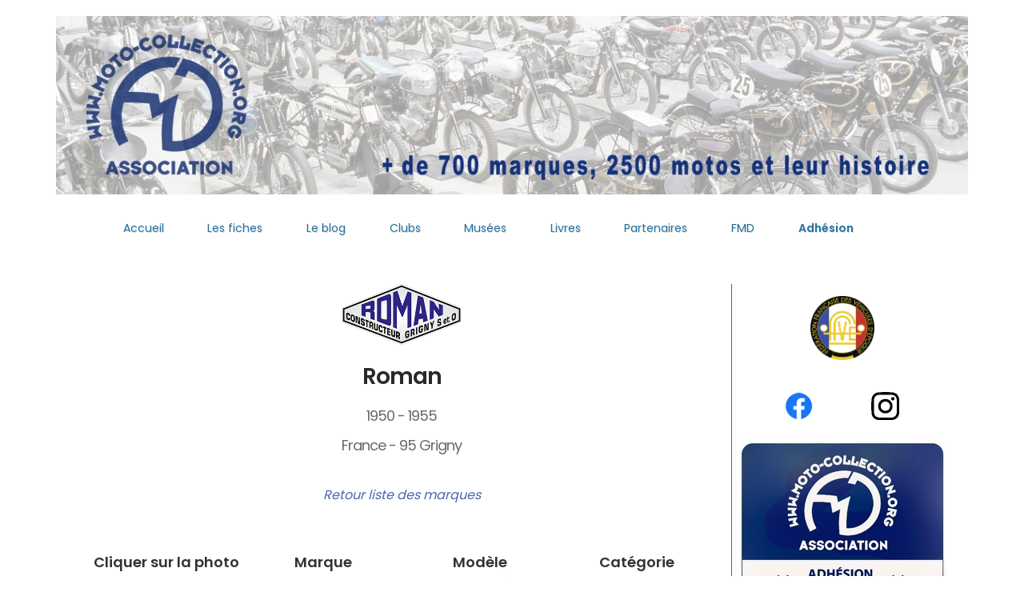

--- FILE ---
content_type: text/html; charset=UTF-8
request_url: https://www.moto-collection.org/moto-collection/fmd-marque-Roman-525.htm
body_size: 3057
content:
<!DOCTYPE html>
<html lang="fr">
<head>
     <title>Mod&egrave;les de la marque Roman - Moto Passion - Moto Collection Fran&ccedil;ois-Marie Dumas</title>
     <meta charset="UTF-8">
     <meta http-equiv="X-UA-Compatible" content="IE=Edge">
	 <meta name="Keywords" content="Roman, moto, passion, collection, francois marie dumas, encyclopedie en ligne, histoire mondiale de la moto" />
	 <meta name="Description" content="Motos de la marque Roman - Moto Passion, la plus grande encyclop&eacute;die en ligne sur l'histoire mondiale de la moto - moto-collection.org" />
     <meta name="author" content="Fran&ccedil;ois-Marie Dumas">
     <meta name="viewport" content="width=device-width, initial-scale=1, maximum-scale=1">
		 
     <link rel="stylesheet" href="https://www.moto-collection.org/2020/css/bootstrap.min.css">
     <link rel="stylesheet" href="https://www.moto-collection.org/2020/css/magnific-popup.css">
     <link rel="stylesheet" href="https://www.moto-collection.org/2020/css/font-awesome.min.css">

	<link rel="stylesheet" href="https://www.moto-collection.org/2020/css/templatemo-style.css">
	
	<meta name="robots" content="index, follow" />

	<link rel="canonical" href="https://www.moto-collection.org/moto-collection/fmd-marque-Roman-525.htm" />	

<script type="text/javascript">
function ejs_nodroit()
	{
	alert('© Francois-Marie Dumas - Tous droits réservés.');
	return(false);
	}

document.oncontextmenu = ejs_nodroit;
</script> 

<!-- Global site tag (gtag.js) - Google Analytics -->
<script async  type="text/javascript" src="https://www.googletagmanager.com/gtag/js?id=UA-43106459-1"></script>
<script type="text/javascript">
  window.dataLayer = window.dataLayer || [];
  function gtag(){dataLayer.push(arguments);}
  gtag('js', new Date());

  gtag('config', 'UA-43106459-1');
</script>

<!-- Default Statcounter code for MOTO COLLECTION
https://www.moto-collection.org -->
<script type="text/javascript">
var sc_project=12162627; 
var sc_invisible=1; 
var sc_security="6e8158ab"; 
var sc_https=1; 
var sc_remove_link=1; 
</script>
<script type="text/javascript"
src="https://www.statcounter.com/counter/counter.js" async></script>
<noscript>
<div class="statcounter"><img class="statcounter" src="https://c.statcounter.com/12162627/0/6e8158ab/1/" alt="Web Analytics" /></div>
</noscript>
<!-- End of Statcounter Code -->

<script type="application/ld+json">
{
	"@context": "http://schema.org",
	"@type": "WebSite",
	"name": "Moto Collection",
	"description": "Mod&egrave;les de la marque Roman Moto Passion Moto Collection Fran&ccedil;ois-Marie Dumas",
	"image": "https://www.moto-collection.org/images/LogosFMD-petit.jpg",
	"url": "http://www.moto-collection.org/moto-collection/fmd-marque-Roman-525.htm",
	"sameAs": ["https://fr-fr.facebook.com/motoFMD/","https://www.instagram.com/francoismarie.dumas/"]
}
</script>

<link rel="stylesheet" href="https://www.moto-collection.org/menu14062022.css">

<style type="text/css">
.borduredroite75 {
	border-right: 1px solid #28729F;
	}

    @media (max-width: 767px) {
     .borduredroite75 {
        border-right: none;
		} }
}
</style>
<style type="text/css">
.centrermenu {
margin:0 auto;
text-align:center;
width:100%;
}
</style>
	
</head>
<body>
<div id="google_translate_element"></div>
<script type="text/javascript">
function googleTranslateElementInit() {
  new google.translate.TranslateElement({pageLanguage: 'fr'}, 'google_translate_element');
}
</script>
<script type="text/javascript" src="//translate.google.com/translate_a/element.js?cb=googleTranslateElementInit"></script>

     <section id="home" >
          <div class="container">
		  
<div style="max-width:1200px!important; margin-left: auto; margin-right: auto;"><img src="https://www.moto-collection.org/2020/images/fondsitehaut2026.jpg" alt="Moto Collection" style="width: 100%; height: auto; max-width:1160px!important" /></div>		  
               <div class="row">
                    <div class="col-md-6 col-sm-12">
                    </div>
               </div>
          </div>
     </section>

     <section class="navbar custom-navbar navbar-fixed-top" role="navigation">

<div class="container">
<div class="wrapper">

<div class="centrermenu">
<nav id="menu">
<label for="tm" id="toggle-menu">Navigation <span class="drop-icon">▾</span></label>
<input type="checkbox" id="tm">
<ul class="main-menu cf">
	
    <li></li>
	<li></li>
	
	<li><a href="https://www.moto-collection.org/">Accueil</a></li>
    <li><a href="https://www.moto-collection.org/moto-collection/marques.php" class="smoothScroll">Les fiches</a></li>
    <li><a href="https://www.moto-collection.org/blog/" target="_blank" class="smoothScroll">Le blog</a></li>
	<li><a href="https://www.moto-collection.org/fmd-clubs-27.htm" class="smoothScroll">Clubs</a></li>
    <li><a href="https://www.moto-collection.org/fmd-musees-28.htm" class="smoothScroll">Musées</a></li>
    <li><a href="https://www.moto-collection.org/fmd-livres-29.htm" class="smoothScroll">Livres</a></li>	
    <li><a href="https://www.moto-collection.org/fmd-partenaires-38.htm" class="smoothScroll">Partenaires</a></li>
    <li><a href="https://www.moto-collection.org/fmd-francois-marie-dumas-12.htm" class="smoothScroll">FMD</a></li>
    <li><a href="https://www.moto-collection.org/fmd-ahesion-9.htm" class="smoothScroll"><b>Adhésion</b></a></li>
	               
    <li></li>
				   
</ul>
</nav>
</div>

</div>
</div>

     </section>
     </section>

     
	 <section id="blog" >
          <div class="container">
               <div class="row">
			   
			   
                    <div class="entete">
                    <div class="col-md-6 col-sm-6">
                         <div class="media blog-thumb">
                              <div class="media-body blog-info"><h2 style="text-align:center;"><a href="https://www.moto-collection.org/moto-collection/marques.php">les fiches</a></h2>
                              </div>
                         </div>
                    </div>

					<div class="col-md-6 col-sm-6">
                         <div class="media blog-thumb">
                              <div class="media-body blog-info"><h2 style="text-align:center;"><a href="https://www.moto-collection.org/blog/" target="_blank">le blog</a></h2>
                              </div>
                         </div>
                    </div>
					</div>					
			   

                    <div class="col-md-12 col-sm-12">
                    <div class="home-info" style="padding:10px; text-align:center; background-color:#ffffff;">
					
					
<div class="container-fluid"><br/>
    <div class="row">
    <div class="col-sm-9 borduredroite75" style="text-align:center; font-size:18px; padding-left:25px; padding-right:25px;">
<!--gauche75%-->

							  									<img src="marquespng/525.png" width="150" alt="525" />
							   	
						
						<br /><h1><b>Roman</b></h1>
						<h4>1950 - 1955</h4>
						<h4>France - 95 Grigny</h4>
								
					<br /><span style="font-size:16px;"><a href="https://www.moto-collection.org/moto-collection/marques.php"><i>Retour liste des marques</i></a></span><br /><br /><br />


					<div class="row" style="background-color:#ffffff; border-bottom: 1px solid #28729F; padding-top:10px; padding-bottom:10px;">					
					<div class="col-md-5th-1 col-sm-3" style="background-color:#ffffff; text-align:center;"><b>Cliquer sur la photo<br />pour la fiche détaillée</b></div>
					<div class="col-md-5th-1 col-sm-3" style="background-color:#ffffff; text-align:center;"><b>Marque</b></div>
					<div class="col-md-5th-1 col-sm-3" style="background-color:#ffffff; text-align:center;"><b>Modèle<br/> Cylindrée<br /> Production</b></div>
					<div class="col-md-5th-1 col-sm-3" style="background-color:#ffffff; text-align:center;"><b>Catégorie</b></div>
					
					</div>


										<div class="row" style="background-color:#ffffff; border-bottom: 1px solid #28729F; padding-top:10px; padding-bottom:10px;">					
					<div class="col-md-5th-1 col-sm-3" style="background-color:#ffffff; text-align:center;">

<a href="https://www.moto-collection.org/moto-collection/fmd-moto-Roman-9876.htm"><img src="images/D2-492-98-76.jpg" alt="Roman D2-492-98-76" width="180" /></a>
				
					</div>
					<div class="col-md-5th-1 col-sm-3" style="background-color:#ffffff; text-align:center;">Roman</div>
					<div class="col-md-5th-1 col-sm-3" style="background-color:#ffffff; text-align:center;">175 AMC Luxe<br />175<br />1952&nbsp;- 1953</div>
					<div class="col-md-5th-1 col-sm-3" style="background-color:#ffffff; text-align:center;">Moto Route</div>
					<!---<div class="col-md-5th-1 col-sm-2" style="background-color:#ffffff; text-align:center;">
								  </div>-->
					
					
					
                    </div>
					 					
<br /><br />
<!--gauche75%-->
    </div>
    <div class="col-sm-3" style="padding-top:15px;text-align:center!important;">
<!--droite25%-->
<a href="https://www.moto-collection.org/fmd-FFVE-30.htm" rel="noopener"><img src="https://www.moto-collection.org/images/logoFFVEweb.png" width="80" height="80" alt="Fédération Française des Véhicules d'&Eacute;poque"/></a><br />
<br /><br />
<div class="container-fluid">
  <div class="row" style="padding-left:15px; padding-right:15px;">
    <div class="col-sm-6">
<a href="https://fr-fr.facebook.com/motoFMD/" target="_blank" rel="noopener"><img src="https://www.moto-collection.org/images/f_logo_RGB-Blue_58.png" width="35" height="35" alt="Facebook"/>
    </div>
    <div class="col-sm-6">
<a href="https://www.instagram.com/francoismarie.dumas/" target="_blank" rel="noopener"><img src="https://www.moto-collection.org/images/glyph-logo_May2016.png" width="35" height="35" alt="Instagram"/></a>      
    </div>
  </div>
</div>
<br />
<a href="https://www.moto-collection.org/fmd-ahesion-9.htm" rel="noopener"><img src="https://www.moto-collection.org/images/Newsletter-Association2025.jpg" width="260" height="220" alt="Association Moto-Collection"/></a><br /><br />
<a href="https://chambrier-pieces-motos.fr/" rel="noopener" target="_blank"><img src="https://www.moto-collection.org/images/Chambrier-bandeau-publicite_07112023.jpg" width="280" height="340" alt="Chambrier, Père et Fils, Achat, vente en ligne et fabrication de pièces pour motos anciennes et collections"/></a>
<!--droite25%-->
	</div>
  </div>
</div>					
					
					
					
					
					


                    </div>
                    </div>
                   

					
				
					
					
					
				</div>					
               </div>

     </section>


     <footer >
          <div class="container">
               <div class="row">

                    <div class="col-md-2 col-sm-4">
                         <div class="footer-thumb" style="text-align:center; color:#4B66AB;"> 
                              <a href="https://www.moto-collection.org/" title="Moto Collection"><img src="https://www.moto-collection.org/images/LogosFMD-petit.jpg" width="68" height="50" alt='FMD' /></a>
							  <br />© Tous droits réservés<br />François-Marie Dumas
                         </div>
                    </div>

                    <div class="col-md-8 col-sm-12">  
					<div class="collapse navbar-collapse">
                    <ul class="nav navbar-nav navbar-nav-first" style="padding-top:7px; height:110px; vertical-align:middle;display:inline;">
                         <li><a href="https://www.moto-collection.org/" class="smoothScroll">Accueil</a></li>
                         <li><a href="https://www.moto-collection.org/fmd-francois-marie-dumas-12.htm" class="smoothScroll">FMD</a></li>
                         <li><a href="https://www.moto-collection.org/moto-collection/marques.php" class="smoothScroll">Fiches</a></li>
                         <li><a href="https://www.moto-collection.org/blog/" target="_blank" class="smoothScroll">Blog</a></li>
						<li class="dropdown">
							<a class="btn dropdown-toggle" data-toggle="dropdown" href="#">
							Partenaires
							<span class="caret"></span>
							</a>
							<ul class="dropdown-menu">
								<li style="text-align:center; background-color:#ccc;"><a href="https://www.moto-collection.org/fmd-FFVE-30.htm">FFVE</a></li>
								<li style="text-align:center; background-color:#ccc;"><a href="https://www.moto-collection.org/fmd-CHAMBRIER-33.htm">CHAMBRIER Père et Fils</a></li>
							</ul>
						</li>	
                         <li><a href="https://www.moto-collection.org/fmd-livres-29.htm" class="smoothScroll">Livres</a></li>
                         <li><a href="https://www.moto-collection.org/fmd-clubs-27.htm" class="smoothScroll">Clubs</a></li>
                         <li><a href="https://www.moto-collection.org/fmd-musees-28.htm" class="smoothScroll">Musées</a></li>
                         <li><a href="https://www.moto-collection.org/fmd-contact-9.htm" class="smoothScroll">Contact</a></li>
                    </ul>
					</div>
                    </div>

                    <div class="col-md-2 col-sm-2"> 
                         <div class="footer-thumb" style="text-align:center; color:#4B66AB"><br/> 
                              <a href="https://www.moto-collection.org/fmd-mentions-legales-10.htm">Mentions légales</a>
                         </div>
                    </div>

                    
               </div>
          </div>
     </footer>

      <script src="https://www.moto-collection.org/2020/js/jquery.js"></script>
     <script src="https://www.moto-collection.org/2020/js/custom.js"></script>
     <script src="https://www.moto-collection.org/2020/js/bootstrap.min.js"></script>

</body>
</html>
